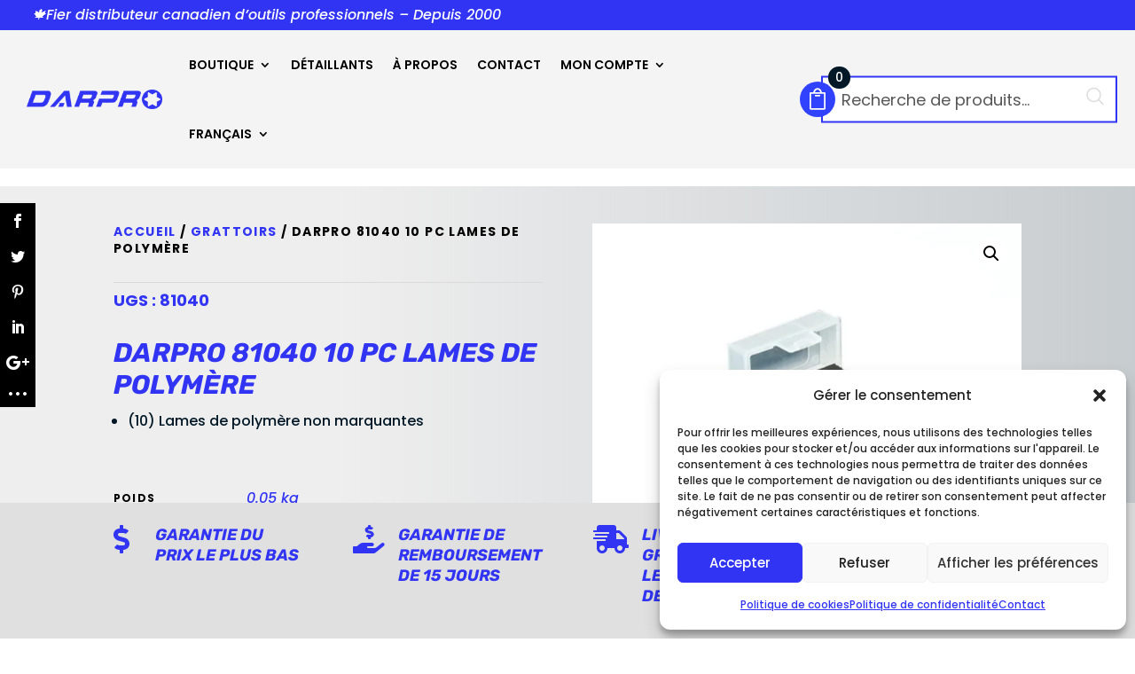

--- FILE ---
content_type: text/html; charset=utf-8
request_url: https://www.google.com/recaptcha/api2/anchor?ar=1&k=6Ldxoz4jAAAAAC5ClaWiLVQoTD20IEdyS10wEYT4&co=aHR0cHM6Ly9kYXJwcm8uY2E6NDQz&hl=en&v=TkacYOdEJbdB_JjX802TMer9&size=invisible&anchor-ms=20000&execute-ms=15000&cb=y6iuit2mu1y1
body_size: 45521
content:
<!DOCTYPE HTML><html dir="ltr" lang="en"><head><meta http-equiv="Content-Type" content="text/html; charset=UTF-8">
<meta http-equiv="X-UA-Compatible" content="IE=edge">
<title>reCAPTCHA</title>
<style type="text/css">
/* cyrillic-ext */
@font-face {
  font-family: 'Roboto';
  font-style: normal;
  font-weight: 400;
  src: url(//fonts.gstatic.com/s/roboto/v18/KFOmCnqEu92Fr1Mu72xKKTU1Kvnz.woff2) format('woff2');
  unicode-range: U+0460-052F, U+1C80-1C8A, U+20B4, U+2DE0-2DFF, U+A640-A69F, U+FE2E-FE2F;
}
/* cyrillic */
@font-face {
  font-family: 'Roboto';
  font-style: normal;
  font-weight: 400;
  src: url(//fonts.gstatic.com/s/roboto/v18/KFOmCnqEu92Fr1Mu5mxKKTU1Kvnz.woff2) format('woff2');
  unicode-range: U+0301, U+0400-045F, U+0490-0491, U+04B0-04B1, U+2116;
}
/* greek-ext */
@font-face {
  font-family: 'Roboto';
  font-style: normal;
  font-weight: 400;
  src: url(//fonts.gstatic.com/s/roboto/v18/KFOmCnqEu92Fr1Mu7mxKKTU1Kvnz.woff2) format('woff2');
  unicode-range: U+1F00-1FFF;
}
/* greek */
@font-face {
  font-family: 'Roboto';
  font-style: normal;
  font-weight: 400;
  src: url(//fonts.gstatic.com/s/roboto/v18/KFOmCnqEu92Fr1Mu4WxKKTU1Kvnz.woff2) format('woff2');
  unicode-range: U+0370-0377, U+037A-037F, U+0384-038A, U+038C, U+038E-03A1, U+03A3-03FF;
}
/* vietnamese */
@font-face {
  font-family: 'Roboto';
  font-style: normal;
  font-weight: 400;
  src: url(//fonts.gstatic.com/s/roboto/v18/KFOmCnqEu92Fr1Mu7WxKKTU1Kvnz.woff2) format('woff2');
  unicode-range: U+0102-0103, U+0110-0111, U+0128-0129, U+0168-0169, U+01A0-01A1, U+01AF-01B0, U+0300-0301, U+0303-0304, U+0308-0309, U+0323, U+0329, U+1EA0-1EF9, U+20AB;
}
/* latin-ext */
@font-face {
  font-family: 'Roboto';
  font-style: normal;
  font-weight: 400;
  src: url(//fonts.gstatic.com/s/roboto/v18/KFOmCnqEu92Fr1Mu7GxKKTU1Kvnz.woff2) format('woff2');
  unicode-range: U+0100-02BA, U+02BD-02C5, U+02C7-02CC, U+02CE-02D7, U+02DD-02FF, U+0304, U+0308, U+0329, U+1D00-1DBF, U+1E00-1E9F, U+1EF2-1EFF, U+2020, U+20A0-20AB, U+20AD-20C0, U+2113, U+2C60-2C7F, U+A720-A7FF;
}
/* latin */
@font-face {
  font-family: 'Roboto';
  font-style: normal;
  font-weight: 400;
  src: url(//fonts.gstatic.com/s/roboto/v18/KFOmCnqEu92Fr1Mu4mxKKTU1Kg.woff2) format('woff2');
  unicode-range: U+0000-00FF, U+0131, U+0152-0153, U+02BB-02BC, U+02C6, U+02DA, U+02DC, U+0304, U+0308, U+0329, U+2000-206F, U+20AC, U+2122, U+2191, U+2193, U+2212, U+2215, U+FEFF, U+FFFD;
}
/* cyrillic-ext */
@font-face {
  font-family: 'Roboto';
  font-style: normal;
  font-weight: 500;
  src: url(//fonts.gstatic.com/s/roboto/v18/KFOlCnqEu92Fr1MmEU9fCRc4AMP6lbBP.woff2) format('woff2');
  unicode-range: U+0460-052F, U+1C80-1C8A, U+20B4, U+2DE0-2DFF, U+A640-A69F, U+FE2E-FE2F;
}
/* cyrillic */
@font-face {
  font-family: 'Roboto';
  font-style: normal;
  font-weight: 500;
  src: url(//fonts.gstatic.com/s/roboto/v18/KFOlCnqEu92Fr1MmEU9fABc4AMP6lbBP.woff2) format('woff2');
  unicode-range: U+0301, U+0400-045F, U+0490-0491, U+04B0-04B1, U+2116;
}
/* greek-ext */
@font-face {
  font-family: 'Roboto';
  font-style: normal;
  font-weight: 500;
  src: url(//fonts.gstatic.com/s/roboto/v18/KFOlCnqEu92Fr1MmEU9fCBc4AMP6lbBP.woff2) format('woff2');
  unicode-range: U+1F00-1FFF;
}
/* greek */
@font-face {
  font-family: 'Roboto';
  font-style: normal;
  font-weight: 500;
  src: url(//fonts.gstatic.com/s/roboto/v18/KFOlCnqEu92Fr1MmEU9fBxc4AMP6lbBP.woff2) format('woff2');
  unicode-range: U+0370-0377, U+037A-037F, U+0384-038A, U+038C, U+038E-03A1, U+03A3-03FF;
}
/* vietnamese */
@font-face {
  font-family: 'Roboto';
  font-style: normal;
  font-weight: 500;
  src: url(//fonts.gstatic.com/s/roboto/v18/KFOlCnqEu92Fr1MmEU9fCxc4AMP6lbBP.woff2) format('woff2');
  unicode-range: U+0102-0103, U+0110-0111, U+0128-0129, U+0168-0169, U+01A0-01A1, U+01AF-01B0, U+0300-0301, U+0303-0304, U+0308-0309, U+0323, U+0329, U+1EA0-1EF9, U+20AB;
}
/* latin-ext */
@font-face {
  font-family: 'Roboto';
  font-style: normal;
  font-weight: 500;
  src: url(//fonts.gstatic.com/s/roboto/v18/KFOlCnqEu92Fr1MmEU9fChc4AMP6lbBP.woff2) format('woff2');
  unicode-range: U+0100-02BA, U+02BD-02C5, U+02C7-02CC, U+02CE-02D7, U+02DD-02FF, U+0304, U+0308, U+0329, U+1D00-1DBF, U+1E00-1E9F, U+1EF2-1EFF, U+2020, U+20A0-20AB, U+20AD-20C0, U+2113, U+2C60-2C7F, U+A720-A7FF;
}
/* latin */
@font-face {
  font-family: 'Roboto';
  font-style: normal;
  font-weight: 500;
  src: url(//fonts.gstatic.com/s/roboto/v18/KFOlCnqEu92Fr1MmEU9fBBc4AMP6lQ.woff2) format('woff2');
  unicode-range: U+0000-00FF, U+0131, U+0152-0153, U+02BB-02BC, U+02C6, U+02DA, U+02DC, U+0304, U+0308, U+0329, U+2000-206F, U+20AC, U+2122, U+2191, U+2193, U+2212, U+2215, U+FEFF, U+FFFD;
}
/* cyrillic-ext */
@font-face {
  font-family: 'Roboto';
  font-style: normal;
  font-weight: 900;
  src: url(//fonts.gstatic.com/s/roboto/v18/KFOlCnqEu92Fr1MmYUtfCRc4AMP6lbBP.woff2) format('woff2');
  unicode-range: U+0460-052F, U+1C80-1C8A, U+20B4, U+2DE0-2DFF, U+A640-A69F, U+FE2E-FE2F;
}
/* cyrillic */
@font-face {
  font-family: 'Roboto';
  font-style: normal;
  font-weight: 900;
  src: url(//fonts.gstatic.com/s/roboto/v18/KFOlCnqEu92Fr1MmYUtfABc4AMP6lbBP.woff2) format('woff2');
  unicode-range: U+0301, U+0400-045F, U+0490-0491, U+04B0-04B1, U+2116;
}
/* greek-ext */
@font-face {
  font-family: 'Roboto';
  font-style: normal;
  font-weight: 900;
  src: url(//fonts.gstatic.com/s/roboto/v18/KFOlCnqEu92Fr1MmYUtfCBc4AMP6lbBP.woff2) format('woff2');
  unicode-range: U+1F00-1FFF;
}
/* greek */
@font-face {
  font-family: 'Roboto';
  font-style: normal;
  font-weight: 900;
  src: url(//fonts.gstatic.com/s/roboto/v18/KFOlCnqEu92Fr1MmYUtfBxc4AMP6lbBP.woff2) format('woff2');
  unicode-range: U+0370-0377, U+037A-037F, U+0384-038A, U+038C, U+038E-03A1, U+03A3-03FF;
}
/* vietnamese */
@font-face {
  font-family: 'Roboto';
  font-style: normal;
  font-weight: 900;
  src: url(//fonts.gstatic.com/s/roboto/v18/KFOlCnqEu92Fr1MmYUtfCxc4AMP6lbBP.woff2) format('woff2');
  unicode-range: U+0102-0103, U+0110-0111, U+0128-0129, U+0168-0169, U+01A0-01A1, U+01AF-01B0, U+0300-0301, U+0303-0304, U+0308-0309, U+0323, U+0329, U+1EA0-1EF9, U+20AB;
}
/* latin-ext */
@font-face {
  font-family: 'Roboto';
  font-style: normal;
  font-weight: 900;
  src: url(//fonts.gstatic.com/s/roboto/v18/KFOlCnqEu92Fr1MmYUtfChc4AMP6lbBP.woff2) format('woff2');
  unicode-range: U+0100-02BA, U+02BD-02C5, U+02C7-02CC, U+02CE-02D7, U+02DD-02FF, U+0304, U+0308, U+0329, U+1D00-1DBF, U+1E00-1E9F, U+1EF2-1EFF, U+2020, U+20A0-20AB, U+20AD-20C0, U+2113, U+2C60-2C7F, U+A720-A7FF;
}
/* latin */
@font-face {
  font-family: 'Roboto';
  font-style: normal;
  font-weight: 900;
  src: url(//fonts.gstatic.com/s/roboto/v18/KFOlCnqEu92Fr1MmYUtfBBc4AMP6lQ.woff2) format('woff2');
  unicode-range: U+0000-00FF, U+0131, U+0152-0153, U+02BB-02BC, U+02C6, U+02DA, U+02DC, U+0304, U+0308, U+0329, U+2000-206F, U+20AC, U+2122, U+2191, U+2193, U+2212, U+2215, U+FEFF, U+FFFD;
}

</style>
<link rel="stylesheet" type="text/css" href="https://www.gstatic.com/recaptcha/releases/TkacYOdEJbdB_JjX802TMer9/styles__ltr.css">
<script nonce="yZv93bJS8XbxnvCpb6oekQ" type="text/javascript">window['__recaptcha_api'] = 'https://www.google.com/recaptcha/api2/';</script>
<script type="text/javascript" src="https://www.gstatic.com/recaptcha/releases/TkacYOdEJbdB_JjX802TMer9/recaptcha__en.js" nonce="yZv93bJS8XbxnvCpb6oekQ">
      
    </script></head>
<body><div id="rc-anchor-alert" class="rc-anchor-alert"></div>
<input type="hidden" id="recaptcha-token" value="[base64]">
<script type="text/javascript" nonce="yZv93bJS8XbxnvCpb6oekQ">
      recaptcha.anchor.Main.init("[\x22ainput\x22,[\x22bgdata\x22,\x22\x22,\[base64]/[base64]/[base64]/[base64]/[base64]/[base64]/[base64]/[base64]/[base64]/[base64]/[base64]/[base64]/[base64]/[base64]/[base64]\\u003d\\u003d\x22,\[base64]\\u003d\\u003d\x22,\x22J8K3HDcrY3szAA0xwrDClmTDqg/CusO2w6EvwpwMw6zDisK7w4dsRMO+wpHDu8OEOA7CnmbDhMKlwqA8wqMkw4Q/LXTCtWBfw40OfyfCosOpEsOMcnnCukQyIMOawqgrdW8kHcODw4bCpQ8vwobDnsK8w4vDjMOFJxtWW8KCwrzCssOjTj/Cg8Obw6nChCfCrsOYwqHCtsKVwqJVPhXClsKGUcOFUCLCq8KnwrPClj8KwrPDl1wEwrrCsww9wq/CoMKlwp92w6QVwqXDmcKdSsObwp3DqidCw5Eqwr9Pw5LDqcKtw6Atw7JjOcOgJCzDml/DosOow507w7gQw6k4w4ofVgZFA8KPGMKbwpU/Gl7DpxHDmcOVQ0Q1EsK+JGZmw4sXw4HDicOqw6/CqcK0BMKEdMOKX07Dl8K2J8KMw5jCncOSPMOlwqXCl3vDg2/DrSPDqio5BcKiB8O1ShfDgcKLEGYbw4zChy7Cjmkywr/[base64]/DjcKsRnU+RRrCpMOYdcKVw5/Dtk3Dt3nDpcOfwrDCjT9YP8KZwqfCgi/CmnfCqsK+wrLDmsOKT3NrMHjDskUbVT9EI8OuwrDCq3h3Q1ZzQQvCvcKcQsOTfMOWOsKcP8Ojwod6KgXDgMO0HVTDhsKVw5gCP8OVw5d4woLCpndKwrnDgFU4I8OEbsOdQMOKWlfCjm/Dpyt5wr/DuR/CoF8yFWHDkcK2OcOIcS/DrFhAKcKVwqxGMgnCiTxLw5psw4rCncO5wqJTXWzCkzXCvSgFw4fDkj0Fwq/Dm19mwp/CjUlFw6LCnCs4wqwXw5c/wp0Lw51Nw4YhIcKZwqLDv0XCmsOAI8KEWMKywrzCgTNrSSEXWcKDw4TCscOGHMKGwppIwoARCChaworClk4Aw7fCsRZcw7vCvWtLw5E4w57DlgUpwq0Zw6TCn8KHbnzDqCxPacO2Z8KLwo3CjsO2dgsKJsOhw67CpCPDlcKaw5/DjMO7d8KBBS0UYDIfw47Cgk94w4/[base64]/DqMKaw6YPMkrChxjCtSs4F8ORcnNnw57CkFrCvcOFEEPDlFNTw55NwqzCqcKWwpfCjcKPTBTCmmfCk8Ofw5/CtMOLTMOlw7w+wqHCqsKKLUwPXQwDJsKhwqXCq0DDrHzCix8cwo04wpjCvsK3LsK5HxDDtWMjV8ORwrzCg3pab1sawq/CtDh3w6l+T2jDhBPCmXEhCMKsw7TDq8Oow4k2BHTDkMOvwpPCiMOyOsKLRsOJScKTw7XDhWHDpB/DgcOdO8KNPBrDr3deGMOgwoMLAMOSwoAaJsKcw6d6wqVRPMOewpfDpMKtYTZ0w5vDoMKZLQ/DgVXCisOGJSrDhGxNOlsswqPCpWvDqAzDgWQmcWnDjQjDgXpEbhg8w6nDjMKDVm3Dt3ZhICRaQ8KzwobDhWxJw6V4w50fw5c6wpTCg8KJKBXDtsKRwokEwrjDrkoqw7JzAE4sYlHCqETCoEYgw595BcOQAj13w5bCscONw5DDuSE/WcOfw4txEX4HwqjDp8KAwqHDrMKdwpvCm8ODwoLDi8K9fzBNwonCkmhgDDXCv8KTAMO4woTDp8Oew7YVwpfCjMKyw6DCssKXKDnCsClrworCsGvCr0PChMOxw74TFsKyW8KGDHjCpAs3w6HCtsO5wqJTw6nDksKMwrTCr1IcDcOzwqHCssKywog8QsO+Wi7Cu8OoFX/DjsK2UMOlBHMjB2Vgw5RjQnRaEcOoO8KzwqXCnsKXw7tWScKJb8OjFQJUd8KVw7DDpgbDl2HDoSrCni9sRcKoYMOqwoNpw4Mfw65tZQfDhMK4TTPCnsKheMOxwp58w6I7WsKWwpvCn8KNwrzDuhfDn8K/w6HCvsKuenLCt2sXScONwpbDqcKMwp9pV1gZOTrClX9iwpHCrwYmw5/CmsOfw7rCmsOowojDnEXDnsKow6HDuEHCqkLCpsKhJSBxwolJYWTCgsOgw6DCjXXDr3PDgcOJPyZSwqU7w7w9bjElSVgcdQdlA8KHCcOdIcKFwrLClQTCs8Oyw4d+QhNXJXXCql8Jw4vClsOAw7/[base64]/[base64]/CosOFw6LCtDTDoDnDgjPCncOrwqJ8w4gcw6fCjmXCqcKWcMKsw54LbXROw6ImwrlQTU1WYMKDwptbwqzDuQpjwp/Cp1PCnFPCrF92wrDCvcKkw5vCgyEfwrJCw5xuPMODwo7CkcO+wpXCucKoek9bwrbCpMKyLgfCiMK+wpIFw7jDl8Kyw7dkSEzDvsKRNSnCjMKuw6snblJow6xOZMOfw5/Cm8O8JVgUwrYCf8OlwpMpGGJqwqlnZEnCt8O6fB/DiDB3e8O3w6nDtcOTw7zCu8O/wrhKworDrcKQwpQRw5nDp8Ocw53CvcOBa0sJwoLDkcKiw43DpQpMPFxWwozDocOqLFnDklPDhsOZSn/CqcO9Y8KDwq7Dt8KVw6PDg8KTwqVbw685wrVww7vDvU/CuV/DtVPDs8Kaw4zDkAt1wrBjTMKzIsOORcOZwpPCh8KLXMKSwoRrPVxQB8KbbMOKw7I7w6VHJsK4w6NYcgcBw5h5csK6wq82w7DDg3pLbzbDkMOpw7XCncO/[base64]/UsOaMMOAYMOSwpzChibChAkwTcOaKw3CuMKiwofDoGdIwqVmVMOWIMODw6PDowd0w5LDmFsFw6XDrMKjw7PDhsO+wq/DnmHDlncEw6HCkyzCrMKFCUYFw7fDk8KUOCTCl8Ksw7MjI0vDi1HCuMKJwozClkshwrXDqRvCpcOswo4Rwp4aw5LDkx0YPcKYw7XDkn4OFcOCbcKkJgrDn8K/Ri3DkMKGw60qwqQNPBjCpsOiwqwgFMOAwqEvQMOwS8OvAsKyICZUwo8VwoNmwoXDh2PDkijClsOPwonCjcOmKMOZw4HCkErDtcOeWcKEWlc9PRo2AsKZwo3Cugopw6/CpmTCvirCgThowqXDjcOGw65iECs4w6jCumbDkMOJCB4qw41mTcKaw58cwqpnw5TDthLDjUJww7ARwpsrw6fDr8OIwo/DicKgw4wFbsKXw6LCuRjDnsOTdVPCoDbCm8OkERzCvcO/ZF/CrMO9wosrJAYew6vDhnYsdcOPcsOewqHCmRfClMKlUcKywrnDpiVBJDLCnxnDhsKFwqRdwrnCgcO1wr/DsSLDpcKow5TCqzp0wqPCtinDjsKWCS8+Wh7DgcKJJRTDjsKTw6Q1w6/CkHQWw7ZWw7/CtCHCmcO9wqbCisOqHsOtJ8OyLcKYKcK+w5lbYsKsw5/DlUNOfcOkN8KnSMOMH8ONLhnCjsK7wqUCfAPCjAbDs8Ovw5XCsiUdw75IwqXDizDCuVRgwqLDv8Kow7zDlmlbw7EcScKYO8KQwpNlC8OPbxpbwojCsg7Dp8OZwpAEHMO7fj07w5UgwqJVWDfDshdDw4s5w6gUw5/[base64]/[base64]/CggHCnMOowozCsgR3CMKFL8Ogwq3DoVjDpVTChMKGAFYbwq95FGnCmsOiV8Oiw7fDom3Co8Oiw4oGWBtOwp/[base64]/CkzAeXsKWwo/DjzUuUcKKKMKrWFcmw5nDsMO7CRjDksOaw6wQUmrDtcKUw7QWccK+X1bDmnxowp90wpbDjcOHf8OIwqzCoMKGwrzCgml8w6zDlMKqMRTDgcOMw4VaBMKBGhcdIsK0fMKzw57DkWYJZcOQbsOYw5LCgirCjsOJd8OWLB/CncK/IcKGw6wEez5cQcKfOsKdw5rDosKrw7dDVsKza8OqwrlFw7zDpcK/HFDDpUsiwpRNMHd9w47DqiPCicOhckdMwo8lSVDDhcOaw7/[base64]/Ck8OveBBkw5Emw5DDtcO3w5YVw7fDug1/[base64]/CnsKQw6sDGsKhwo3Dh8O/VQrCu8KAeMOQw7ZLwp7CvMKVwrJiPcOoT8KJwpoVwqrCiMKleHTDlsKsw6HDr18ZwpY5Z8KWwqBzd3bDmMOQPmFDwo7CsUtgw6TDhkzDihHDrhDDqixrwq/Dv8KZwp7CtMOBwrwpTMO1IsOxSsKfUW3CtsK/[base64]/[base64]/[base64]/woRlQsOzwpBkSS3CoXc7w47DjCjCmcO3wqw4SgbCknx+w7hvwp8NZcOXasO+w7IHw5howqxxw4REIkrDuiTDmCrDqlohw4TCs8K9HsOBw5vDmMOMwrrDoMK3w5/DicKIw5zCrMO1SEANbnYow73CshAhK8KLesODccKFwr0Kw7vDpQxzw7JRw4dUwoB1OUUvw4omQXEZNsKwCcOaEEADw6/DtMO2w5rDtD4ydcOSehjCt8O8NcK3UG3CgMOzwqwpEMOpZcKVw7osTcOQTMK/w7B0w7tEwqvDtcOIwrHClRHDmcOww4xWNMKUZsKwYMKTT2/DqsOaUjhzcQg3w7lnwqvDkMKiwoQGwp/[base64]/CpVnDt8Khw6LDjcKnZcObMw3CmcKAwrzDtyzCnMO3MxzCmcKdNhohw5VrwrTDglDDiTXDiMO2w7tDAQfDsQrCr8KeYcOHCMO0QcOHehjDiXoww4JfY8OaIx19WRVHwpPDgcOCE2vCncK+w6TDi8ORSGI1fw7Du8KxXcKAYnwMBF8awrnCoxl1w7LDlcOUHlYbw4/Cu8KmwodBw4whw6/Co1hlw4YEEDhmw7DDvMODwqHCqnjDhz9NfsO/BMOswovDpMOPwqMuOVVbZlE1RMKeFMKiMcKPOXzCvMOVOsKgKsODwoPDkQTDhRgTOh4Ow5TDqMKUMA7CkcK8Nm3CtMK9VATDlRXDl37DmRjCosKIw6oMw4fCkXFJfm/DjcOpYMKLwqFAaGvCvcKiGhU2wq0HIRE0FFkww7XCoMOIwpdlwqDCtcOfGMKBIMKLLgvDv8OrIMOfN8OCw4w6ejTCpcO5MMOVJ8KQwoJlKStWwqnDtHELO8Ocwp/DncKLwo5Rw6DCkCk+DD5LCcKbAMKEw6o9wrpdQcK0R3l8w57CkkPCrF/Cn8K7w6PDiMKEw4Ezw55MSsOiw4TDiMKNYUvCjTJWwoXDsH9kw5sADcOsSMKYdVoNwoEqZcOKwrbDqcK5JcOgecKjwoF9Ml7CvsKze8KdAMKkJlYMwqFuw48NTcORwr3CqsOFwoRxPcKQcTgnw4YVw4XCplfDnsK/[base64]/Dv2t5wrNRdFxaD8K9wo7DriTDqDAEwpTCj0vDvMKxV8KnwrEqwpnDv8Kcw6kYw7/ChMOhw5Raw68xwqvDhcOew57DgBnDmA7CtsOFcyDDjcKmBMOywo/[base64]/CoFzClAnCvV/Dr8KKaw/DkMKJX8OxasO2LwpOw5DDiR7DrREqwp/Cl8OgwqsMKMKuf3NBGsKfw4ttwoTClsOPQ8KafhMlwpfDtWbDknk3KzLDjcOIwo1Cw5VwwqnCn2/CqMK6acOQwrp7PsKiXsO3w6XDq01gGMOjQR/Cog/DjmwRQsOwwrXDuXkvK8K8w7pgcMOscxfCocKlZsKpV8OHCibCusKmMMOjHF0NZ3PDhMKRL8KCwrZ0DmhLw64hQMK7w4PDj8OsEcK9wpkAb1XDlRXDhHt0dcKvP8O8wpDDpRzDpsKSMcO+LVHChsO3G2gvYDvCpC/CrcOMw7LCrQrChkZHw7RScQQNV10sUcKQwqvCvjfCqjzCsMO6wrMqw4Rbw4EOQ8KHU8Ouw4NPIj0PTG7DuHI5Y8OawoJxwprCgcOCeMK4wqvCmMO3wo3CvsOxBcKGwrcPDMOHwoDCgcOlwrDDqMO+w7o4DcKic8Otw4jDl8K/w7REwqrDssOeaDEOMjZYw4RxbDg1w5UfwrMgS3HCusKDw59twql9eT7ClsOaUlPCmgAlwqLDmMK6civDhn4PwqHDnsO9w4PDicKpwrQNwoYOGmEnEsOSw6XDjy/[base64]/CrFnDnsOjS8KAbz/CtMONw4/DjsKcwqTDmFwab158QsKKMHFSwqdBWMOGwoFPDHhDw6vChAITCTl3w6zDrMOaNMOZw6lnw7N3w7M/wpHCjXR+fT8LJShHC0jCv8OhYw8VBXjDvm/[base64]/Cp8KlGUHDm8K/[base64]/Cs8KFwroVMm3DgMOvEcK1w4x5wrPDkA7CnBnCjStpw5Mlw7jDisOewpo4FFfDr8KfwpHDhksow7zDg8KvXsKdwofDnU/DvMOiwrHDsMOmwqrClsO2wo3DpW/Cj8O/w51mSTxvwoTDpMKXw47DiFYLHQzDuH5SGMOiNsKgw7bCi8KdwqULw7hECcOQLivCjg7DgmXCqMKSEsOTw7laEMOpdMOuwqfCgsK6GMOVTcKRw7fCphgHDcK6MQ/CuELDqHzDsGoRw74RK2/DucKywq7DosK4I8KWAMKDZMKJPsKaJGBFw6ISXlY7wrLDvcOtBxzCsMKGGMOJw5QYwpF/c8OvwprDmsOpK8OlEALDqMK1BFJUVVHDvE40w41FwrLDoMKdPcKbdsKRw45mwrw9WUhkRVXDp8OzwrnCscO+S1MYDMOJK3suwpxuQm1RPcKUSsKSGlHCsDbDjgdewp/CgDvDlS7Cu09Mw6duMjgAUMOiScKKNW5qCg8EP8OTwrXDmWvDs8Orw5bDiVLCtsKzwokeKlTCm8KgLcKFc0Bxw7pgwqfCmsKCw4rCgsKow6BZQsObwqBSf8OeYkVHbEbCkVnCsgzDgcOcwqzChsK/wq/Cr1wdNsOWGg/DlcKUw6BSZjLCmnnDg3/DkMKswqTDksOFw4g6PHLCohLCilJ/A8KnwrvCtw7CqHnCkXBqGMOowpUvMnoTMMKvwqkrw6fCtcOXw5xLwrvDqgkBwqPCvjDDucKywrp4b0DCvw/[base64]/DtlHDi0DDrcK7CSDDkcKkc8OQd8K0UcK7aA/[base64]/CEzDgmZ+wrwnJcOYw5rCssKZAU12wot1ORbCjDXDicKow7YEw79ew7/[base64]/woJawqNSFVJpGcO4YgxgwqjCqMOyQBQUS2F9LcOKU8OqPCLCrQAbQMK8fMOLMkM0w47DlMKzT8OYw65vdGTDpUdxT0HDusOzw4bDiiDCgSXDgkPCrcOrFgMofcKMTgNCwpMbw6LCsMOTIMKBHsKgIz1+wrbCuXsmBMKNw4bCvsKeMsK/w7zDosO7Z20qCMOZTcOcwojCsVbCl8KzfU3Co8OqVwXDpcOaVhYWwoAUwp8Tw4XCt1nDhMKjw4oUZMKUD8O1GsOMWcO/HMKHfcO/EsKawpMywrQ7woQ+woh1YsK1QhrCu8KYMXUjZR93XMOWY8KrF8KWwqJXXEbCumjCqH/[base64]/DmUVaIlfDocOnXGgQBcKbfhcQwoDDvSDCkMKAJETCocOmCcOyw5LClsOBw5rDncKnw6jCs0RYwoUyIcKow7wtwrZhw5/CvwbDksO7VSHCtcKQUHDDncOBcH1+U8OFSMKuw5PCm8Oqw67DqGUTKHXDvMKswqJvwqPDp1nCn8KewrfDu8Ovwoczw6XDvMK6AznCkyxOEBnDigRZwpBxOkjCrD3Dv8OtY2DDu8OawpIjJH1CJ8OXdsKOw5/CjsOMwqbCvGxebXbCn8KjPcOFwq4EVlbCj8OHwq3DhxpseCjDp8KaaMK5wozDjh9MwpkfwobClMOpKcOrw6fCpAPCjycewq3DoxIcw4rDqMKfwojDkMK8G8OYw4HCoVLDsBDCijF7w5/Dm1nCs8KRPlUCWcKiw4HDljtDMBHDh8K9SMKawqXDunTDsMO0FcOdLXtXZcOEVcOiTHQxBMOwD8KUwoPCrMObwonDryRLw71Fw4/Dn8OOAMKzWMKcQsOAPsO3f8K2w7LDoEDCqW7DqWhnCcKPw47Cv8OIwqPDucKUcsObw43DqUNmIG/ChHrDnDdkXsKXw5zDmXfDmloRS8OOwp9vw6BwGAjDs04ve8ODwpjCo8Ogwpx0V8KvWsKVw5ghw5oDwoHDgsOdwqM5dBfCt8KDwqYTwoEyHsO5ZsKZw7fDrBMPbMObIcKCw4/DmcKOWh0zw4vDgyfCunbCkws5Awk6TQDCmsKwRBJJwq3Ds2HCq3zDr8KIwpfDl8KqU2/Ckg7DhBxhUVbCrHrCmxTCjMOLCg3DkcO3w7/[base64]/Dk8K4w5xAw5NEX8KDS0hyIEpTJMKJMMKPwq5FdkzCo8OyVEvCu8OjwqbDv8K9w68gZMKjDMOPDcO0cGQ4w5sPEAbDscKUw4oMwoYATVFawqXDiBXDgcKYw751wq9uT8O9EsKtwrYkw7AfwrfDhQ/DssK6Yz9ZwpfDrErDmkbCpk/DhV3DtBPDocOCwqhXb8O7XWNuHcKlecKnNjV2JQLCqA3DpsOVw5rCshxfwrIwa0g+w5Idwrp/wojCv0jClHxGw5siY2HCmMKUw4bChMORDVp9RcK0B1EIwqxES8Kpe8OdfsKKwrJawoLDu8Oaw5cZw48lW8KSwpfCsCbDixZmwqbCjcO2ZsOqwoVAFQrClTLCs8KTP8OrJ8K3FCDCvEllKMKtw77DpMOSwrtnw4nCksK9DMOXOmlDBMK7KiR3bn/[base64]/Dr8OMw55XKMOowpUww6IAwpEZW8O4M8O8wqbDu8KWw6/[base64]/CvxhSI8KtN8OsHcKgMcOvWTbChmDCjG7Dp8KsDsOXI8K3w5xtWsKibMORwpgrwpoeK0sMJMOnfz7Dj8Kcw6DDqsK2w4LCosOuJcKgbsOINMOhMsOKw4p4wrnCjCTCnl5rfVfCscKRfFnDrHEdUH7CkUoFwpdPKMK5Vl/Cg3RkwqAvwprCtATDgsK/w7Z6w60kw6cfZxjDmsOkwqZNeWhTw4PCrxvCg8OPdsOuY8Odwr/Cl1RYPBVrXjHChlbDsA3DhGzDsnAdYRY/SMKLLybCnyfCo2vDsMKJw7fCusO8DMKLw6UVeMOkGsOVwrXCplfCkR5veMKFwrc4GXVpZEUWesOndnLCucOxwolkw7hXwpAcIC/[base64]/[base64]/Dl8O8w69rdcOlAC5/N8KvW3hbwq4pwqXDiE5bZHvDlxDDgcKZYsKjwrLCtz5AesOAwox+W8KvJyzDuVgcJGgiKHHChMOdw73Dl8OUwovDuMOve8KCdGYww5bCuWVpwr8xfcK/STfCocKYwo3CmcO+w77DrcOoDsKjB8Orw6zDhzbCrsK6wqpTQBVqw5vDmMKbWcO/A8K5PsKZwrc5NWAUXAhFa27DpgjDmnfDu8KAwpfCo2/[base64]/DlsK5T8KUwqQNw4vDuMOHw7QEG8OlR8OTw6TCriA2KAPDpArCunPDg8K/XcO2IwsHw5hRCk/CscOFG8KNw64nwokiw7lewp7DqsKUwpzDnG8fEVPDjMOtwr7Dh8O5w7jCt3FEwoBMw5zDsH3CmsOyXsKkw5nDq8KHWMOicXo9FcOVwojDi0nDosOcXMKqw70kwpIJwpbDmsO0w6/[base64]/DtcKRRsOPVArClBxKwpzCp8O3w50dFl18w5/[base64]/[base64]/Dh00MfsOiJ3FaBkhWNzECw7nCuMKfwqxNw6VpfDMNYcKBw653w5sHwp/CpSF8w6jDrUEmwqDClhQDHSkUUx54QClOw6MRfcK0Z8KNFhPDhHnCscKLwrUwZynCnmJEwrPCgsKvwq7DqMKQw7HDlsOSw5MuwqvCpjrCv8KUUcOjwq9xw5Ebw4dgB8OFaWzDolZewpLCt8OAaXzCohJ4wphSE8Kiwq/CnWjDtMKcMxzDtMKjAFzCm8K/LSjCvjzDoUJ8bcKXw5Izw67DiCjCssKXwrrDoMKkZcOrwo1EwrnCscOEwrhQw5TCksKNUMKbw7gUQsK/dkRZwqDCqMKJw7FwIXvDjh3CjAZFUhluw7fDhMOswrHCusKSRcKvw5rCiRM0L8O/wq9CwrzDncKtLi7DvcK5w7TDnnY3w6HCvHtowqcWesKCw5gzWcOKZMKFccOaCMOiwpzDgCfCk8K0VGpUFGbDnMO6E8KRIHMceT4fwpUNwqNvb8Kdw7wycB1+McOOWcONw73DuXXCrcOTwqbDqDPDuy/[base64]/DsE1FK8O7Vh8uwpLDlsOVw6lPw6vDncKneMOkw7rDvgnCicOhCsOOw7bDkXHCkA/[base64]/CvsOiXV3DhcOEwr5Vw4/[base64]/w6zChMKvZ8O6RAvDgMKyXEg4UMOMBcONw7rCs8Kaai5Bw6HCqAnDmm3CrMOTwoHDtxxdw5IiNDHDhWDDhsKUwoBSBhcLeDbDhF/CqCXCh8KCZsKrwojCriwhwobCpMKETsKKKMO0wpZlDcO7GX4aGMOBwrplCiNBL8Ovw4ByC1Nhw4XDlHFcw5rDhMKGOsOFa0XCpmU1Wz3Dg0YdIMOcVsOlccO4w63Dl8OBJS8BAsKcRh7DoMKkwrZLS0UcdcOKGz91wq7CjMK4RMKwXsKqw7zCsMOxLsKaWcK/w6vCjsO5woR3w5bCjU0FQCpMacK1fsK7SVzDkcOvw4tYAhsRw7nCjMO8YcKpLUrCnMOFY1tSwrkHf8KvBsK8wrwDw6ELNsOzw6FYwrkZwq/Cg8OhAjdaMsK3PGrCpiTCv8KwwoFqwqdKwogXw5DCr8Ocw4PDkFDDlSfDicOqcMK3EDp4aUHCmTTDncOMTltAbm1lMW/DtmgoIHs0w7XCtcKCPsK0DCQHw4LDuyfDkQLChcK5w6DCuwN3TcOiwpdUTsKxGlDCtljCs8OcwoN9wq3CtX/CmsOybHUtw4XDhcOoRcOHNsOKwrzDsxfCr20rU2LCqMOowrrDtsKjHG/CisK7wpTCqBlmbEPCi8OLIsKWMm/DtcO0AcOiNULDusOyAMKDZ1PDi8K5EsOww7w0w7tbwrjCsMKwPMK6w5cGw5dUcm3Cu8OxacKwwovCusOCwqNow43CicK9cEoKwoXCmcO0wpxLw6bDtMK3w7UQwo/CqyfDr3hxLjhTw4k4wpHCsF3CuhDCok1ebRQGYcO5HsOkwojClTDDqlPCm8OlfFkHdcKKbBI+w5Q1VklCwqQVwoXCuMOfw4nDn8ObTwh1w4/CqMONw6B4L8KBEg/[base64]/ChH3ChSwUw78BJMOWwp5Fw67DrFpzw5HDt8Kawo9eZMOJwrTCu27CocKrw5ZvWzEbwojDlsOswrXDpWUMaW9JBEfCn8KewpfCisOEwptKw7Yjw6/CoMOnw5YLcGvCv03DgEJpSG3DscKuHMK2NUAqw7TDuhlhcQzCucKgwoc1YMO0cAF+IHZNwrN4wojDv8OGw7HDoTsnw5bCjsOUw6nDqRc5XHJfwp/DmkdhwoA9CMK3ecOkQwlbw7jDnMOocRdyORnCqcODGg3CmsObexFCYx8Ow6ZdMF/DlsO2RMKcwqkkwq7ChsKfOm7Cok9pVzJQJMK8w6HDklnCu8OQw4M5ZkhvwodMH8KQacORwqphQGM3bcKHwooUEWlaFSXDojnCvcOQZsKTw5xfwqN9ccKowpoQNcOnw5sxRWjCisK5dsOswp7Ck8Oaw6jDkS7DisOYwox/CcOmC8OIYjvDnDzCuMOGahPDjcK+ZMKnMWbCkcOzYkdsw6PCj8KzecOUNEfDpRLDuMKlw4nDvRgrIHRlwpxfwqwCw5bDpVDDsMKQwrTCgBEPAkIwwp8bOAY5fTTCkcOUNcKyIktrQg7DjMKcPnzDvMKMbF/DpcOaFMKuwpB8wpsYfEjCqcKQwpDCrcKRw6jDo8Ouw5zCo8Ofwp3CqsOTRsOUawXDgHbCn8OjR8Onw64IVy9/BBXDuV40fT7CqBU7wrYIc1gIccK5wqfCvcOmwprCmEDDkFDCumNWE8ODW8KwwqdQYXrCvmoGwpl/woHComU0wqTCizbDrHwPGg/DoSXDmSt5w4QPZMKzN8KuIH7DrMOuw4DCm8OfwrzDqcOSWsKzXsKHw55QwrnDuMKwwrQxwobDtMK/LHPCiC0RwozDgRbCvm3CicKKwqYwwrfDoUfClAIZCsOtw7TCuMODHQHCssO8wroJw43Cmz3Cn8OSLMOzwqrDv8Kpwps2OcONJsOKwqbDtzrCqsOfwpnCi2bDpBwVVcO3QcKUecK/w500wrfDpCozDsK2w4TCpUwTMMOAwpfCu8ORJcKAw5rDl8OMw5t/d3tPwrZTDsK0w4zDhSQ+wpPDvlvCsjrDlsKww5w3R8OuwoQICihdw6vDhlxMcXEwc8KNQcOdfBbCom7CvDELCxUWw5jCmX1TD8KzFMOPSDTCkkgGOsOKw6UmFMK4wrNgRsOowonCu2oRA1pnBhZdGsKGw4/DncK5R8K5wo1Iw5jDvjnCmTRgw57CgX7DjcK9wr0TwonDvknCrkBDwo07wq7DnC8twpYLw6bCjEnCkRRVI0JLUwBZwr7ClsOzBMKzZhghT8O/wp3CssOuw7TCrMO3wpMhLwnDnz4hw7wTRMOlwpPDkBHDmMK1w4RTw7zCocKKJSzDoMKGwrLDl1l5T3LCoMOYwq0mV0hqUcO4w5bCuMOcEF0Twr/CssOCw7zCkMKJwpkuGsOfeMOxw5M+w5nDikBvbgpuHcOlalnCn8OtaWJYw7XCiMKhw75wJxPChjvCnsO3DsOncQvCvydCw6AAMGfCisO2UsKVA25WSsK/[base64]/CcOMASHDv2XCqcOmHB4TwpIeITPChy1iwp3Dl8OmEsKJBsOcHcKbw6rCvcOMwoR9w7F0RVPDllclVUdPwqBrWcKBw5gAwpfDtkQANMOdJAYfX8ODwr/DjSBJwrBUA0rDiQTCuBbCiELDocKMUMKdwoIhQj5lwoNKw6ZEw4d+QHHDv8KCGwTCjBsZAMOMw5fClREGUlvDmHvCpsKywrB8wroGA2lNV8Kgw4ZDwr9Xwp4tdzVGVsKwwpMSw7TDisO3PsOMYl54KMOzPBFrQwHDksOOPcKQQsOPW8Kiwr/[base64]/DuwHCtMO8ACl5w7lSLiLDuMK9w4p+w6g7ZcKcw5Y4wpXClcOGwpQJd3AmTQjDtsKhHQ/[base64]/CtcKxJQ05TMKZasOjw4U9w7PCo8ODw4RnZw4YIVVSKMOLasOtdsOEHBnCj1TDkmrCh1xSWCAvwq1cR1HDgng4csKjwrgNY8KMw4tPwrVpw5/CmcK0wqDDrRTCkU3ClxZJw7dUwpHDrcOtw5nCljgfwq/DkGrCu8Kaw4gGw6nCpm7CqThyX1QbE1jCi8KKwrRzwq3ChS7DmMKew51Hw6/DssOOIMKVAcKkEQDCoSJmw4/CgMO6woPDp8OAAcOrBB0bwo9XHUfDlcOHw6p9w6rDqlzDkEzDksO6VsOtwoIBw79wdm/[base64]/DgTPCkcObw6LCg0zDqWsRHW08w5Q3FMOGNcKAw79zw6cQwrbDjcKFw48tw7LCjGcFw7MMdMKgOS7DtSRCwrtPwqp0aTHDjSIDwoMtQ8Ofwo04NMOewpgBw6dOf8KgQGw0Y8KePMKEX1tqw4BlaVzDgcO5VsKow6HChCrDhE/[base64]/w65hw6rDhQDDu3PDmMKyZVXCgX3DkMKhA8O9wpE4dsKpEwbDhcKmw5nDu2PDsCbDomgmwrrDiHzDisOMJcO7dzdHNXHCrMKBwopFw7BEw7d1w5LCvMKPUMK1VsKuwrF5MShyVsOkbWgxwosjMEA/wqs8woBNUSYwCg5RwpTDsibDsSvDvMOPwoFjw7fCuwLCmcO4W33Cpll/wrrDuCBUYTLDpjFEw6bDgHEXwqXCnMKow67DkwDCpzLCq1x5SAAQw7nCkjg7wqLCr8Olw4DDmFEhwrtYTFDDkAR6wr/DkcOOKzbCjcOEZxLCnzTCmcOaw53Do8KDwoLDvsOiVkLCisKELyh6JMOBw7fDkWE3HlYjc8OWGcKqfSLCjkDChMO5RQ/CosO3PcOic8KlwrxCIsKmfcOPMWJEN8KLw7NBSHDCosOkSMOgPcODf1HCg8OIwovCp8OwCFnDmnBow6IrwrDDmcK8w5QMw7tBw5fDkMOawqcowr19w5kLw7HCpsK/[base64]/[base64]/CnsKQdMKlQx3Dl8OQVl12wrLDnMKVXEfDhiJjwp7Dq0p/NnlDRHNYwrY+ZjxcwqrCriRjKD7CmgXDtsOewoFtw7LDiMOqGcOdw4QBwq/[base64]/[base64]/CnG7Dg8KiKsKoScKKwr7Di2vDjsKKUMOIwqjDtCRfw5ZwacOawo3Dv2khwpo+wqnCgVvDqC0Jw4DCgzPDng4KC8KvPwvCnnR+PcKAEWgwWMKACcKWQwnCgSDDjsORXQZ6w61cw7s/IMK8w6XCiMOYVGPCoMOaw7Akw5tzwoJ0dTXCqMO1woY0wrfDjQPCm2DCpsOxC8O7Vj98AjpPw6HCoDcfw77Cr8KvwqLCtxJzBXHDo8ORD8KAwp16e39aaMK2LsKQCwV6D37CucKkNkchw5NWwqkrGsKUw4rDt8OgDcOTw6UNRsO0wo/CrX/DqC1vIElVKMO8w5c4w5xzQkARw6fDllLCkMOgccOsajvCnsKUw7osw69MXcOgLivDi3LDtsOgwohIAMKFS31Ow7HCjMOywp9hw57Dr8OiecKwC1F/[base64]/[base64]/DpTNdesKHA3oCw6nDhlzDv8O/[base64]/[base64]/CvDEfwpzDuS9MMBvDu2IowoEzwrXDjxFVw6s4JF/DjMK7wqzCminCkcO7wpJefcK+b8KxcBQkwozDlDbCqsK3ShNGfTkEZSTDnQUoRVoyw744CT0SccKBwrwWwoLCv8O/[base64]/w5oPwojDpDvCv8KwOxgLCBEfw5Bgb8Kbw6bCiQNiw73DuG8kZGDDu8OvwrfDv8Oowrwew7LDsykOw5vCucKZPsO8wqIDwpXCnXDDicOqZQArAMOWwrkWbjAXw4ZTYG4jEcOuW8OGw5/DhsOwARM7O2k2PMK1w5BBwq1HJzTCij0Pw6TDtUgkwrQXw6LCvmcaZVnCv8OEwoZqH8Ovw5zDvSjDksOlwp/[base64]/wqjCtTnDuzDCk1HDksOywoQkw7bCpRnDggtFw7cMwq/[base64]\\u003d\x22],null,[\x22conf\x22,null,\x226Ldxoz4jAAAAAC5ClaWiLVQoTD20IEdyS10wEYT4\x22,0,null,null,null,1,[21,125,63,73,95,87,41,43,42,83,102,105,109,121],[7668936,830],0,null,null,null,null,0,null,0,null,700,1,null,0,\[base64]/tzcYADoGZWF6dTZkEg4Iiv2INxgAOgVNZklJNBoZCAMSFR0U8JfjNw7/vqUGGcSdCRmc4owCGQ\\u003d\\u003d\x22,0,1,null,null,1,null,0,0],\x22https://darpro.ca:443\x22,null,[3,1,1],null,null,null,1,3600,[\x22https://www.google.com/intl/en/policies/privacy/\x22,\x22https://www.google.com/intl/en/policies/terms/\x22],\x223KT+RIduQeuBWIUB7XEN1ASdx5U4Yf0Pe9VZPmMn12c\\u003d\x22,1,0,null,1,1764106471489,0,0,[163,48],null,[245],\x22RC-Z2JqA9kehsuUYg\x22,null,null,null,null,null,\x220dAFcWeA6lD8VWEVlP1-PhuXVEaVzKJwkThr0W_cOqvg_TwgRzQ7o-e8w_cr-DqWKTEnbejTcVTkp-EV5gsifZS04lrE5bVfCT1A\x22,1764189271681]");
    </script></body></html>

--- FILE ---
content_type: text/css
request_url: https://darpro.ca/wp-content/plugins/woo-essential/includes/modules/NextWooMiniCart/style.css?ver=3.11
body_size: 2327
content:
.dnwoo_mminicart_wrapper{display:-webkit-inline-box;display:-ms-inline-flexbox;display:inline-flex;-webkit-box-align:center;-ms-flex-align:center;align-items:center;position:relative;cursor:pointer}.dnwoo-checkout,.dnwoo-viewcart,.dnwoo_mminicart_cart_bag,.dnwoo_mminicart_wrapper .dnwoo_mminicart_icon,.mini_cart_item .size-woocommerce_thumbnail{border:0 solid transparent}.dnwoo_mminicart_wrapper a.dnwoo_mminicart_icon::before{content:attr(data-icon);font-family:ETmodules;speak:none;font-style:normal;font-weight:400;-webkit-font-feature-settings:normal;font-feature-settings:normal;font-variant:normal;text-transform:none;line-height:1;-webkit-font-smoothing:antialiased;-moz-osx-font-smoothing:grayscale;text-shadow:0 0;direction:ltr;font-size:24px}.dnwoo_mminicart_wrapper .dnwoo_mminicart_icon{font-size:24px;color:#fff;-ms-flex-align:center;-webkit-box-align:center;align-items:center;-ms-flex-pack:center;-webkit-box-pack:center;justify-content:center;position:relative;display:-ms-flexbox!important;display:-webkit-box!important;display:flex!important;line-height:1;width:40px;height:40px;border-radius:50%}.dnwoo_mminicart_wrapper .dnwoo_mminicart_icon i{position:absolute;top:50%;left:50%;-webkit-transform:translate(-50%,-50%);transform:translate(-50%,-50%)}.dnwoo_mminicart_wrapper .dnwoo_mminicart_cart_items_count_number{position:absolute;display:block;text-align:center;width:16px;height:16px;line-height:16px;left:34px;top:0;font-size:10px;border-radius:50px 50px 50px 50px}.dnwoo_mminicart.dnwoo_mminicart_slide_down .dnwoo_mminicart_cart_bag{-webkit-transform:translateY(10px);transform:translateY(10px)}.dnwoo_mminicart_wrapper.hover-active .dnwoo_mminicart_cart_bag{opacity:1;visibility:visible;-webkit-transform:translateY(0);transform:translateY(0)}.dnwoo_mminicart_cart_bag,.dnwoo_mminicart_cart_bag_fly_out_overlay{position:absolute;top:100%;z-index:111;opacity:0;visibility:hidden;-webkit-transition:all .3s ease;-o-transition:all .3s ease;transition:all .3s ease}.dnwoo_mminicart .dnwoo_mminicart_wrapper .dnwoo_mminicart_cart_bag{padding:20px;-webkit-box-shadow:5px 10px 45px 0 rgba(10,0,22,.1);box-shadow:5px 10px 45px 0 rgba(10,0,22,.1)}.dnwoo_mminicart_wrapper .dnwoo_mminicart_items_heading{font-weight:600;text-align:center;margin:0;padding:0 10px 5px;border-style:solid;border-width:0 0 1px;border-color:rgba(255,255,255,.5);line-height:1}.dnwoo_mminicart.dnwoo_mminicart_zoom_down .dnwoo_mminicart_cart_bag{-webkit-transform:scaleY(0);transform:scaleY(0);-webkit-transform-origin:top;transform-origin:top}.dnwoo_mminicart .dnwoo_mminicart_wrapper.click-active .dnwoo_mminicart_cart_bag{opacity:1;visibility:visible;-webkit-transform:scaleY(1);transform:scaleY(1)}.dnwoo_mminicart.dnwoo_mminicart_fly_out .dnwoo_mminicart_wrapper .dnwoo_mminicart_cart_bag{position:fixed;top:0;height:100%;-webkit-transform:unset;transform:unset;z-index:9999}.dnwoo_mminicart_cart_bag_fly_out_overlay.fly-out-active{opacity:1;visibility:visible}.dnwoo_mminicart.dnwoo_mminicart_fly_out.dnwoo_fly_out_appear_position_left .dnwoo_mminicart_wrapper .dnwoo_mminicart_cart_bag{left:calc(0px - 350px)}.dnwoo_mminicart.dnwoo_mminicart_fly_out.dnwoo_fly_out_appear_position_left .dnwoo_mminicart_wrapper .dnwoo_mminicart_cart_bag.fly-out-active{left:calc(350px - 350px)}.dnwoo_mminicart.dnwoo_mminicart_fly_out.dnwoo_fly_out_appear_position .dnwoo_mminicart_wrapper .dnwoo_mminicart_cart_bag{right:calc(0px - 350px)}.dnwoo_mminicart.dnwoo_mminicart_fly_out.dnwoo_fly_out_appear_position .dnwoo_mminicart_wrapper .dnwoo_mminicart_cart_bag.fly-out-active{right:calc(350px - 350px);left:auto}.dnwoo_mminicart_cart_bag_fly_out_overlay{position:fixed;top:0;left:0;height:100%;width:100%;z-index:999}.dnwoo_mminicart.dnwoo_mminicart_fly_out .dnwoo_mminicart_wrapper .dnwoo_mminicart_cart_bag.fly-out-active{opacity:1;visibility:visible}.dnwoo_mminicart_cart_bag_fly_out_close_icon{position:absolute;right:15px;top:15px;width:32px;height:32px;background:#121212;border-radius:50px 50px 50px 50px}.dnwoo_mminicart_cart_bag_fly_out_close_icon:after,.dnwoo_mminicart_cart_bag_fly_out_close_icon:before{position:absolute;content:" ";height:15px;width:2px;background-color:#fff;top:50%;left:50%}.dnwoo_mminicart_cart_bag_fly_out_close_icon:before{-webkit-transform:translate(-50%,-50%) rotate(45deg);transform:translate(-50%,-50%) rotate(45deg)}.dnwoo_mminicart_cart_bag_fly_out_close_icon::after{-webkit-transform:translate(-50%,-50%) rotate(-45deg);transform:translate(-50%,-50%) rotate(-45deg)}.dnwoo_mminicart_wrapper .dnwoo_mmini_cart_count_number{font-size:14px;line-height:inherit;border-radius:50px 50px 50px 50px;padding:3px;width:25px;height:25px;display:-webkit-inline-box;display:-ms-inline-flexbox;display:inline-flex;-webkit-box-pack:center;-ms-flex-pack:center;justify-content:center;-webkit-box-align:center;-ms-flex-align:center;align-items:center}.dnwoo_mminicart_wrapper .mini_cart_item a img{margin-right:15px;float:left!important;-o-object-fit:cover;object-fit:cover}.et-cart-info{display:none}span.customize-partial-edit-shortcut.customize-partial-edit-shortcut-dnwoo_mini_cart{margin:-25px}.dnwoo_mminicart_wrapper .dnwoo_mminicart_cart_bag .woocommerce-mini-cart .mini_cart_item{list-style:none;overflow:hidden;padding:20px 0;border-width:0 0 1px;border-color:rgba(0,0,0,.1)!important;border-style:solid}.dnwoo_mminicart_wrapper .dnwoo_mminicart_cart_bag .woocommerce-mini-cart .mini_cart_item a{display:block;-webkit-transition:all .3s;-o-transition:all .3s;transition:all .3s;font-weight:500;line-height:30px}.dnwoo_mminicart .dnwoo_mminicart_wrapper .dnwoo_mminicart_cart_bag .woocommerce-mini-cart .mini_cart_item .remove_from_cart_button{font-size:20px!important;float:right;line-height:1;font-weight:700;margin-right:5px}.dnwoo_mminicart .dnwoo_mminicart_wrapper .dnwoo_mminicart_cart_bag .woocommerce-mini-cart .mini_cart_item .quantity{display:block;font-weight:500;margin:auto!important;width:100%!important}.dnwoo_mminicart .dnwoo_mminicart_wrapper .woocommerce-mini-cart__buttons .dnwoo-viewcart:not(:last-child){margin-bottom:10px}.dnwoo_mminicart .dnwoo_mminicart_wrapper .woocommerce-mini-cart__buttons .dnwoo-viewcart{font-weight:400;border-style:solid;background:#333;color:#fff}.dnwoo_mminicart .dnwoo_mminicart_wrapper .woocommerce-mini-cart__buttons .dnwoo-checkout{position:relative;color:#fff;font-weight:400;border-style:solid;border-width:1px;padding-right:0!important;padding-left:22px!important}.dnwoo_mminicart .dnwoo_mminicart_wrapper .woocommerce-mini-cart__buttons .dnwoo-checkout::before{position:absolute;content:"";background:'#333333';color:#fff;font-family:ETmodules!important;speak:none;font-style:normal;font-weight:400;-webkit-font-feature-settings:normal;font-feature-settings:normal;font-variant:normal;text-transform:none;line-height:1;-webkit-font-smoothing:antialiased;-moz-osx-font-smoothing:grayscale;text-shadow:0 0;direction:ltr;margin-left:-23px;top:50%;-webkit-transform:translateY(-50%);transform:translateY(-50%)}.dnwoo_mminicart .dnwoo_mminicart_wrapper .woocommerce-mini-cart__buttons .dnwoo-checkout:hover{background:#fff;color:#fff;border-style:solid;border-width:1px}.dnwoo_mminicart .dnwoo_mminicart_wrapper .woocommerce-mini-cart__buttons .dnwoo-checkout,.dnwoo_mminicart .dnwoo_mminicart_wrapper .woocommerce-mini-cart__buttons .dnwoo-viewcart{display:block;width:100%;text-align:center;-webkit-transition:all .5s;-o-transition:all .5s;transition:all .5s;padding:10px;letter-spacing:.08em}.dnwoo_mminicart .dnwoo_mminicart_wrapper .woocommerce-mini-cart__total{display:-webkit-box;display:-ms-flexbox;display:flex;-webkit-box-pack:justify;-ms-flex-pack:justify;justify-content:space-between;margin:0;padding:15px 0 18px}.dnwoo_mminicart .dnwoo_mminicart_wrapper .woocommerce-mini-cart__buttons .wc-forward{width:100%;text-align:center;-webkit-transition:all .5s;-o-transition:all .5s;transition:all .5s;padding:10px;border-radius:0}.dnwoo_mminicart_wrapper .dnwoo-mini-cart-item{max-height:300px;overflow-y:scroll}.dnwoo_mminicart_cart_bag .dnwoo-mini-cart-item .mini_cart_item a{color:#333!important;font-size:16px}@media (max-width:980px){.dnwoo_mminicart_fly_out{display:initial!important}.dnwoo_mminicart{margin-left:0;margin-right:30px}.dnwoo_mminicart.dnwoo_mminicart_fly_out .dnwoo_mminicart_wrapper a{-webkit-transform:translateY(0);transform:translateY(0)}}@media (max-width:400px){.dnwoo_mminicart .dnwoo_mminicart_wrapper.click-active .dnwoo_mminicart_cart_bag,.dnwoo_mminicart.dnwoo_mminicart_slide_down .dnwoo_mminicart_cart_bag,.dnwoo_mminicart_wrapper.hover-active .dnwoo_mminicart_cart_bag{width:285px!important}}.logged-in.admin-bar .dnwoo_mminicart.dnwoo_mminicart_fly_out .dnwoo_mminicart_wrapper .dnwoo_mminicart_cart_bag{top:30px}.dnwoo_fly_out_appear_position .dnwoo-mini-cart-item,.dnwoo_fly_out_appear_position_left .dnwoo-mini-cart-item{max-height:calc(75vh - 130px)}.dnwoo_fly_out_appear_position .dnwoo_mminicart_wrapper .dnwoo_mminicart_cart_bag .woocommerce-mini-cart .mini_cart_item a,.dnwoo_fly_out_appear_position_left .dnwoo_mminicart_wrapper .dnwoo_mminicart_cart_bag .woocommerce-mini-cart .mini_cart_item a{display:initial!important}.woocommerce .dnwoo-mini-cart-item ul.cart_list li img,.woocommerce .dnwoo-mini-cart-item ul.product_list_widget li img{margin-left:4px;-webkit-box-shadow:none;box-shadow:none;width:70px;height:70px;margin-right:20px;float:left!important;-o-object-fit:cover;object-fit:cover}.mini_cart_item .woocommerce-placeholder{width:70px;height:70px}.dnwoo_mminicart_alignment_left{-webkit-box-pack:start;-ms-flex-pack:start;justify-content:flex-start;display:-webkit-box;display:-ms-flexbox;display:flex}.dnwoo_mminicart_alignment_center,.dnwoo_mminicart_alignment_right{-webkit-box-pack:center;-ms-flex-pack:center;justify-content:center;display:-webkit-box;display:-ms-flexbox;display:flex}.dnwoo_mminicart_alignment_right{-webkit-box-pack:end;-ms-flex-pack:end;justify-content:flex-end}@media (max-width:980px){.dnwoo_mminicart_alignment_tablet_left{-webkit-box-pack:start;-ms-flex-pack:start;justify-content:flex-start;display:-webkit-box;display:-ms-flexbox;display:flex}.dnwoo_mminicart_alignment_tablet_center,.dnwoo_mminicart_alignment_tablet_right{-webkit-box-pack:center;-ms-flex-pack:center;justify-content:center;display:-webkit-box;display:-ms-flexbox;display:flex}.dnwoo_mminicart_alignment_tablet_right{-webkit-box-pack:end;-ms-flex-pack:end;justify-content:flex-end}}@media (max-width:767px){.dnwoo_mminicart_alignment_phone_left{-webkit-box-pack:start;-ms-flex-pack:start;justify-content:flex-start;display:-webkit-box;display:-ms-flexbox;display:flex}.dnwoo_mminicart_alignment_phone_center,.dnwoo_mminicart_alignment_phone_right{-webkit-box-pack:center;-ms-flex-pack:center;justify-content:center;display:-webkit-box;display:-ms-flexbox;display:flex}.dnwoo_mminicart_alignment_phone_right{-webkit-box-pack:end;-ms-flex-pack:end;justify-content:flex-end}}.dnwoo_mmini_cart_right #page-container,.dnwoo_mmini_cart_right #top-header{left:0}.dnwoo_mmini_cart_left #page-container,.dnwoo_mmini_cart_right #page-container{position:relative}.dnwoo_mmini_cart_left #page-container,.dnwoo_mmini_cart_left.et_header_style_slide #main-header,.dnwoo_mmini_cart_right #page-container,.dnwoo_mmini_cart_right.et_header_style_slide #main-header{-webkit-transition:all .3s ease-in-out!important;-o-transition:all .3s ease-in-out!important;transition:all .3s ease-in-out!important}body.dnwoo_mmini_cart_left,body.dnwoo_mmini_cart_right{-webkit-transition:all .3s ease;-o-transition:all .3s ease;transition:all .3s ease;overflow-x:hidden;overflow-y:visible}.dnwoo_mminicart.dnwoo_mminicart_cart_bag_position_left.dnwoo_mminicart_alignment_left .dnwoo_mminicart_wrapper.hover-active .dnwoo_mminicart_cart_bag{left:0;-webkit-transform:translate(0)!important;transform:translate(0)!important}.dnwoo_mminicart.dnwoo_mminicart_alignment_left .dnwoo_mminicart_wrapper.click-active .dnwoo_mminicart_cart_bag{left:0;-webkit-transform:translate(0,15px) scaleY(1)!important;transform:translate(0,15px) scaleY(1)!important}.dnwoo_mminicart.dnwoo_mminicart_cart_bag_position_left.dnwoo_mminicart_slide_down.dnwoo_mminicart_alignment_center .dnwoo_mminicart_wrapper .dnwoo_mminicart_cart_bag,.dnwoo_mminicart.dnwoo_mminicart_cart_bag_position_left.dnwoo_mminicart_zoom_down.dnwoo_mminicart_alignment_center .dnwoo_mminicart_wrapper .dnwoo_mminicart_cart_bag{left:0;right:0;margin:0 auto;-webkit-transform:translateX(-44%);transform:translateX(-44%)}.dnwoo_mminicart.dnwoo_mminicart_alignment_center .dnwoo_mminicart_wrapper.click-active .dnwoo_mminicart_cart_bag{-webkit-transform:translate(-44%,15px) scaleY(1)!important;transform:translate(-44%,15px) scaleY(1)!important}.dnwoo_mminicart.dnwoo_mminicart_cart_bag_position_left.dnwoo_mminicart_alignment_right .dnwoo_mminicart_cart_bag{right:0}.dnwoo_mminicart .dnwoo-mini-cart-item ul{padding:0!important}.dnwoo_module_minicart{overflow:visible!important}.dnwoo_mminicart.dnwoo_mminicart_cart_bag_position_left.dnwoo_mminicart_alignment_left .dnwoo_mminicart_wrapper .dnwoo_mminicart_cart_bag{left:auto}.woocommerce-mini-cart__total .woocommerce-Price-amount{font-weight:600}.single-product span.onsale{z-index:1}.single-product a.woocommerce-product-gallery__trigger{z-index:1!important}footer .et_builder_inner_content{z-index:0}.dnwoo_mminicart_wrapper .dnwoo-mini-cart-item::-webkit-scrollbar{width:6px}.dnwoo_mminicart_wrapper .dnwoo-mini-cart-item::-webkit-scrollbar-track{border-radius:10px;background:#f1f1f1;-webkit-transition:all .3s;transition:all .3s}.dnwoo_mminicart_wrapper .dnwoo-mini-cart-item::-webkit-scrollbar-thumb{background:#c1c1c1;border-radius:10px}.dnwoo_mminicart_wrapper .dnwoo-mini-cart-item::-webkit-scrollbar-thumb:hover{background:#00000082}.dnwoo_mminicart_wrapper{-webkit-transition:all .5s;-o-transition:all .5s;transition:all .5s}.dnwoo_mminicart .dnwoo_mminicart_items_heading{opacity:0;visibility:hidden}.dnwoo_mminicart_cart_bag.fly-out-active .dnwoo_mminicart_items_heading,.dnwoo_mminicart_wrapper.click-active .dnwoo_mminicart_items_heading,.dnwoo_mminicart_wrapper.hover-active .dnwoo_mminicart_items_heading{opacity:1;visibility:visible}.dnwoo_mminicart_wrapper .dnwoo_mmini_cart_count_number{position:relative!important;top:-25px;left:-8px!important;right:0}.woocommerce-mini-cart__empty-message{text-align:center}

--- FILE ---
content_type: application/javascript
request_url: https://darpro.ca/wp-content/plugins/woo-essential/assets/js/dnwoo.minicart.js?ver=3.11
body_size: 449
content:
jQuery(function(_){let i=_(".dnwoo_minicart_cart_bag");i.on("click",".show-coupon",function(t){t.preventDefault(),i.find(".coupon-from-wrapper").toggle(400)}),_(".dnwoo_minicart").each(function(){var t=_(this).data("visibility"),i=_(this).find(".dnwoo_minicart_wrapper"),o=_(this).find(".dnwoo_minicart_wrapper .dnwoo_minicart_icon"),a=_(this).find(".dnwoo_minicart_wrapper .dnwoo_minicart_cart_bag"),e=_(this).find(".dnwoo_minicart_wrapper .dnwoo_minicart_cart_bag_fly_out_overlay");"hover"===t?_(i).hover(function(){i.addClass("hover-active")},function(){i.removeClass("hover-active")}):"click"===t?_(o).on("click",function(t){i.toggleClass("click-active")}):"fly-out"===t&&(a.find(".dnwoo_minicart_cart_bag_fly_out_close_icon").on("click",function(t){a.removeClass("fly-out-active"),e.removeClass("fly-out-active")}),_(o).on("click",function(t){a.addClass("fly-out-active"),e.addClass("fly-out-active")}),_(e).on("click",function(t){a.removeClass("fly-out-active"),e.removeClass("fly-out-active")}))}),_(".dnwoo_mminicart").each(function(){var t=_(this).data("visibility"),a=_(this).data("position"),e=_(this).data("width"),i=_(this).find(".dnwoo_mminicart_wrapper");const n={right:"left",left:"right"};_(this).parent().parent().parent().parent().css("z-index","1000");var c=_(this).find(".dnwoo_mminicart_wrapper .dnwoo_mminicart_icon"),s=_(this).find(".dnwoo_mminicart_wrapper .dnwoo_mminicart_cart_bag"),l=(_(this).find("body #page-container"),_(this).find(".dnwoo_mminicart_wrapper .dnwoo_mminicart_cart_bag_fly_out_overlay"));if("hover"===t)_(i).hover(function(){i.addClass("hover-active")},function(){i.removeClass("hover-active")});else if("click"===t)_(c).on("click",function(t){i.toggleClass("click-active")});else if("fly-out"===t){let o=document.querySelector("body");"right"===a?o.classList.add("dnwoo_mmini_cart_right"):o.classList.add("dnwoo_mmini_cart_left");s.find(".dnwoo_mminicart_cart_bag_fly_out_close_icon").on("click",function(t){s.removeClass("fly-out-active"),l.removeClass("fly-out-active");var i=_("body #page-container").toggleClass("active").hasClass("active");_("body #top-header").toggleClass("active"),i?(r.style[n[a]]="-"+e+"px",d&&(d.style[n[a]]="-"+e+"px")):(r.style[n[a]]="0",d&&(d.style[n[a]]="0"))});var r=document.getElementById("page-container"),d=document.getElementById("top-header");_(c).on("click",function(t){s.addClass("fly-out-active"),l.addClass("fly-out-active"),o.classList.toggle("dnwoo_mmini_cart_open");var i=_("body #page-container").toggleClass("active").hasClass("active");_("body #top-header").toggleClass("active"),i?(r.style[n[a]]="-"+e+"px",d&&(d.style[n[a]]="-"+e+"px")):(r.style[n[a]]="0",d&&(d.style[n[a]]="0"))}),_(l).on("click",function(t){s.removeClass("fly-out-active"),l.removeClass("fly-out-active");var i=_("body #page-container").toggleClass("active").hasClass("active");_("body #top-header").toggleClass("active"),i?(r.style[n[a]]="-"+e+"px",d&&(d.style[n[a]]="-"+e+"px")):(r.style[n[a]]="0",d&&(d.style[n[a]]="0"))})}})});

--- FILE ---
content_type: application/javascript
request_url: https://darpro.ca/wp-content/plugins/woo-essential/assets//js/dnwoo.minicart-coupon.js
body_size: 182
content:
jQuery(function(n){var e=n(".dnwoo_minicart_cart_bag");e.on("click","#minicart-apply-button",function(e){e.preventDefault();let o=n(this);o.addClass("dnwooe-apply-code-loading");e=n("#minicart-coupon").val();n.ajax({url:wc_add_to_cart_params.ajax_url,type:"POST",data:{action:"apply_mini_cart_coupon",coupon_code:e,nonce:miniCartCoupon.nonce},success:function(e){var a;e.success?(a=e.data.fragments)&&(n.each(a,function(e,a){n(e).replaceWith(a)}),n("#coupon-messeage").delay(2e3).fadeOut(),n("#coupon-messeage").html(e.data.message),o.removeClass("dnwooe-apply-code-loading")):(a=e.data.fragments)&&(n.each(a,function(e,a){n(e).replaceWith(a)}),n("#coupon-messeage").delay(2e3).fadeOut(),n("#coupon-messeage").html(e.data.message),o.removeClass("dnwooe-apply-code-loading"))}})}),e.on("click","#remove-coupon",function(e){e.preventDefault();e=n(this).attr("data-code");n.ajax({url:wc_add_to_cart_params.ajax_url,type:"POST",data:{action:"dnwooe_remove_mini_cart_coupon_code",coupon_code:e,nonce:miniCartCoupon.nonce},success:function(e){var a;e.success?(a=e.data.fragments)&&(n.each(a,function(e,a){n(e).replaceWith(a)}),n("#remove-message").delay(2e3).fadeOut(),n("#remove-message").html(e.data.message)):(n("#remove-message").delay(2e3).fadeOut(),n("#remove-message").html(e.data.message))}})})});